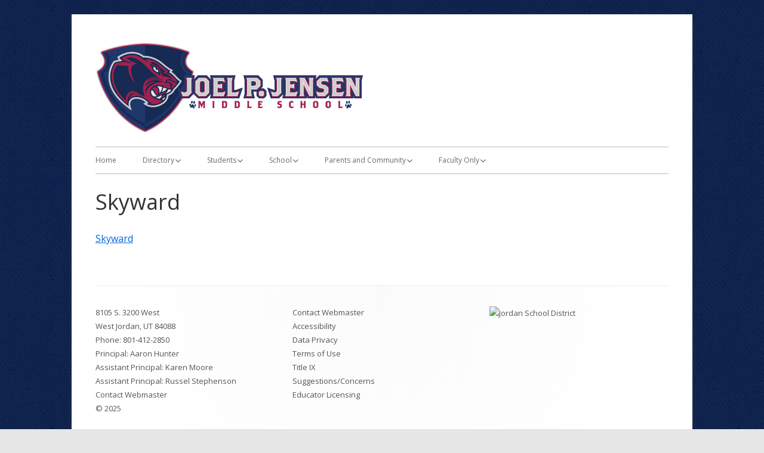

--- FILE ---
content_type: text/css
request_url: https://joelpjensen.jordandistrict.org/wp-content/plugins/connections-tile-plus/tile-plus.min.css?ver=4.0.2
body_size: 1042
content:
#cn-list{margin-left:4px}#cn-tile-plus .cn-clear h4{clear:both;margin:0 0 .8em 0}#cn-tile-plus{clear:both;line-height:normal}#cn-tile-plus .cn-form{clear:both;margin:0;text-align:left}
#cn-tile-plus .cn-cat-select{font-size:12px;height:auto;min-width:250px}#cn-tile-plus .cn-list-section-head{margin-bottom:10px;position:static!important}
#cn-tile-plus .cn-alphaindex{text-align:right}#cn-tile-plus .cn-list-section-head .cn-alphaindex{clear:both;position:relative;margin:12px 0 0;text-align:right}
#cn-tile-plus #cn-page-nav{clear:both}#cn-tile-plus .cn-search{float:right;padding-bottom:15px}#cn-tile-plus .cn-search label{display:none}#cn-tile-plus form.cn-form{clear:both;text-align:left}
#cn-tile-plus form.cn-form select.cn-cat-select{font-size:12px;height:auto;max-width:100%;min-width:250px}#cn-tile-plus #cn-list-body{padding-top:12px}
#cn-tile-plus .cn-list-row-alternate,#cn-tile-plus .cn-list-row{float:left}#cn-tile-plus .cn-left{float:left}#cn-tile-plus .cn-right{text-align:right}
#cn-tile-plus .cn-entry{-webkit-border-radius:4px;-moz-border-radius:4px;border-radius:4px;-webkit-box-shadow:0 3px 4px 2px rgba(100,100,100,.4);-moz-box-shadow:0 3px 4px 2px rgba(100,100,100,.4);box-shadow:0 3px 4px 2px rgba(100,100,100,.4);-moz-box-sizing:content-box;-webkit-box-sizing:content-box;box-sizing:content-box;background:0;font-size:11px;font-weight:500;border:1px solid #d3d3d3;line-height:1.1em;margin:0 10px 12px 0;overflow:hidden;padding:8px;position:relative}
#cn-tile-plus .cn-entry-content-block-list{clear:both;margin:12px 0}#cn-tile-plus .cn-entry.cn-background-gradient{background:-moz-linear-gradient(top,rgba(0,0,0,0.05) 0,rgba(255,255,255,0.25) 80%,rgba(255,255,255,0.3) 100%);background:-webkit-gradient(linear,left top,left bottom,color-stop(0%,rgba(0,0,0,0.05)),color-stop(80%,rgba(255,255,255,0.25)),color-stop(100%,rgba(255,255,255,0.3)));background:-webkit-linear-gradient(top,rgba(0,0,0,0.05) 0,rgba(255,255,255,0.25) 80%,rgba(255,255,255,0.3) 100%);background:-o-linear-gradient(top,rgba(0,0,0,0.05) 0,rgba(255,255,255,0.25) 80%,rgba(255,255,255,0.3) 100%);background:-ms-linear-gradient(top,rgba(0,0,0,0.05) 0,rgba(255,255,255,0.25) 80%,rgba(255,255,255,0.3) 100%);background:linear-gradient(to bottom,rgba(0,0,0,0.05) 0,rgba(255,255,255,0.25) 80%,rgba(255,255,255,0.3) 100%);filter:progid:DXImageTransform.Microsoft.gradient(startColorstr='#0d000000',endColorstr='#4dffffff',GradientType=0)}
#cn-tile-plus .cn-image-style{-webkit-border-radius:4px;-moz-border-radius:4px;border-radius:4px;background:#f1f1f1;background:-moz-linear-gradient(top,#f1f1f1 0,#e3e3e3 100%);background:-webkit-gradient(linear,left top,left bottom,color-stop(0%,#f1f1f1),color-stop(100%,#e3e3e3));background:-webkit-linear-gradient(top,#f1f1f1 0,#e3e3e3 100%);background:-o-linear-gradient(top,#f1f1f1 0,#e3e3e3 100%);background:-ms-linear-gradient(top,#f1f1f1 0,#e3e3e3 100%);background:linear-gradient(top,#f1f1f1 0,#e3e3e3 100%);border:1px solid #e3e3e3;padding:5px}
#cn-tile-plus .cn-image-style p{color:#aaa;font-weight:bold;margin:4px;text-align:center;text-shadow:0 1px 0 #e1e1e8}#cn-tile-plus .cn-entry .cn-label{font-weight:bold}
#cn-tile-plus .cn-entry .fn{display:block;font-size:12px;font-weight:bold;line-height:1.2em;margin-bottom:2px}#cn-tile-plus .cn-entry .phone-numbers{margin-bottom:10px}
#cn-tile-plus .cn-entry .vevent abbr{border:0}#cn-tile-plus .cn-entry ul li{list-style-type:none;margin:0;padding:0}#cn-tile-plus .cn-entry ul.cn-phone-number-block{margin:0;padding:0}
#cn-tile-plus .cn-entry .tel .value{display:block}#cn-tile-plus .cn-entry ul.cn-website-block{margin:0 0 8px;padding:0}#cn-tile-plus .cn-entry .email-address{display:block;-ms-word-break:break-all;word-break:break-all;word-break:break-word;-webkit-hyphens:auto;-moz-hyphens:auto;hyphens:auto}
#cn-tile-plus .cn-card-link{position:absolute;bottom:3px;right:5px}#cn-tile-plus #cn-list-foot{clear:both}